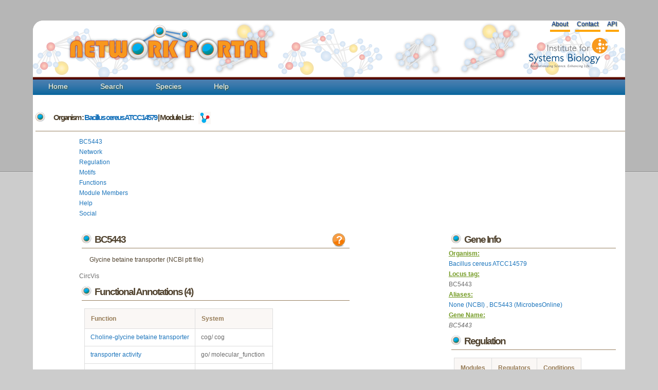

--- FILE ---
content_type: text/html; charset=utf-8
request_url: https://networks.systemsbiology.net/bce/gene/BC5443
body_size: 13717
content:
<!doctype html>
<html>
  <head>
    <title>Network Portal - Gene BC5443</title>
    
<link rel="stylesheet" type="text/css" href="http://www.ncbi.nlm.nih.gov/core/extjs/ext-3.4.0/resources/css/ext-all.css" />
<link rel="stylesheet" type="text/css" href="http://www.ncbi.nlm.nih.gov/core/extjs/ext-3.4.0/resources/css/xtheme-gray.css" id="theme" />
<link rel="stylesheet" type="text/css" href="http://www.ncbi.nlm.nih.gov/coreweb/styles/ncbi_templates.css" />
<!-- <link rel="stylesheet" type="text/css" href="http://www.ncbi.nlm.nih.gov/projects/sviewer/css/style.css" /> -->
<link rel="stylesheet" href="http://code.jquery.com/ui/1.9.2/themes/redmond/jquery-ui.css" />

    
    <link rel="stylesheet" href="/static/stylesheets/portal-style.css">
    <link rel="stylesheet" href="/static/stylesheets/jquery.reject.css">
    <link href="/static/javascripts/jquery.qtip.min.css" rel="stylesheet" type="text/css" />
    <link href="http://cdn.wijmo.com/jquery.wijmo-open.1.5.0.css" rel="stylesheet" type="text/css" />
<link rel="stylesheet" href="/static/stylesheets/colorbox.css" />
<link href="/static/javascripts/jquery.qtip.min.css" rel="stylesheet" type="text/css" />
    
    <!--<script type="text/javascript" src="http://code.jquery.com/jquery-latest.js"></script> -->
    <script src="http://ajax.googleapis.com/ajax/libs/jquery/1.10.2/jquery.js"></script>

    <script src="/static/javascripts/jquery-ui-1.11.2.custom/jquery-ui.min.js"></script>
    <link rel="stylesheet" href="/static/javascripts/jquery-ui-1.11.2.custom/jquery-ui.min.css">
    <script type="text/javascript" src="/static/cytoscapeweb/js/json2.min.js"></script>
        
    <script type="text/javascript" src="/static/cytoscapeweb/js/AC_OETags.min.js"></script>
    <script type="text/javascript" src="/static/cytoscapeweb/js/cytoscapeweb.min.js"></script>
    <script type="text/javascript" src="/static/javascripts/wwu_logo/isblogo.js"></script>
    <script type="text/javascript" src="/static/javascripts/network_helpers.js"></script>
    <script type="text/javascript" src="/static/javascripts/jquery.qtip.min.js"></script>
    <script type="text/javascript" src="http://cdn.wijmo.com/jquery.wijmo-open.1.5.0.min.js"></script>
    <script type="text/javascript" src="/static/javascripts/protovis.min.js"></script>
    <script type="text/javascript" src="/static/javascripts/visquick-min/vq.min.js"></script>
    <script type="text/javascript" src="/static/javascripts/visquick-min/vq.circvis.min.js"></script>
    <script type="text/javascript" src="/static/javascripts/visquick_helpers.js"></script>
    <script type='text/javascript' src='/static/javascripts/jquery.colorbox.js'></script>
<!--    <script type="text/javascript" src="http://www.ncbi.nlm.nih.gov/core/extjs/ext-3.4.0/adapter/ext/ext-base.js"></script>
    <script type="text/javascript" src="http://www.ncbi.nlm.nih.gov/core/extjs/ext-3.4.0/ext-all.js"></script>
    <script type="text/javascript">window.sv_base_url = "/sviewer/"</script>-->
<!-- These are required for loading NCBI sequence viewer in gene page -->
<!--<script type="text/javascript" src="http://www.ncbi.nlm.nih.gov/projects/sviewer/js/main.js"/>-->
    
    <script type="text/javascript" src="/static/javascripts/main.js"></script>
    <script type="text/javascript" src="/static/javascripts/collapsing_divs.js"></script>
    <script type="text/javascript" src="/static/javascripts/jquery.tablesorter.min.js"></script>
    <script type="text/javascript" src="/static/javascripts/jquery.tablesorter.pager.js"></script>
	<script type="text/javascript" src="/static/javascripts/jquery.jcarousel.min.js"></script>
    <script type="text/javascript" src="/static/javascripts/jquery.qtip.min.js"></script>
    <script type="text/javascript" src="/static/javascripts/jquery.reject.min.js"></script>
    <!-- google analytics -->
    <script type="text/javascript">

      var _gaq = _gaq || [];
      _gaq.push(['_setAccount', 'UA-29739526-1']);
      _gaq.push(['_trackPageview']);

      (function() {
        var ga = document.createElement('script'); ga.type = 'text/javascript'; ga.async = true;
        ga.src = ('https:' == document.location.protocol ? 'https://ssl' : 'http://www') + '.google-analytics.com/ga.js';
        var s = document.getElementsByTagName('script')[0]; s.parentNode.insertBefore(ga, s);
      })();

    </script>

    <!-- Google tag (gtag.js) -->
    <script async src="https://www.googletagmanager.com/gtag/js?id=G-JFM6J702T5"></script>
    <script>
      window.dataLayer = window.dataLayer || [];
      function gtag(){dataLayer.push(arguments);}
      gtag('js', new Date());
      gtag('config', 'G-JFM6J702T5');
    </script>
    
        <script type="text/javascript">
            // Create the tooltips only on document load
            $(document).ready(function()
                              {
                              // By suppling no content attribute, the library uses each elements title attribute by default
                              $('underlinemenu a[href][title]').qtip({
                                                                content: {
                                                                text: false // Use each elements title attribute
                                                                },
                                                                      style: 'cream' // Give it some style
                                                                });
                              
                              // NOTE: You can even omit all options and simply replace the regular title tooltips like so:
                              // $('#content a[href]').qtip();
                              });
            </script>
  </head>
  <body>
    <div id="wrap-no-line">
    <div id="header">
      <h1 id="logo-text"><a href="/"></a>
     <a href="/"><img alt="Logo" src="/static/images/logo-text.png"></a></h1>
     <p id="slogan"> <a href="http://www.systemsbiology.org"><img alt="Logo" src="/static/images/isb_logo.png"></a></p>    
     <div id="underlinemenu" class="underlinemenu">
	<ul>
          <!--
	  
	  <li><a href="/login/google-oauth2/?next=/bce/gene/BC5443">Login</a></li>
	  
          -->
	  <li><a href="/about">About</a></li>
	  <li><a href="/contact">Contact</a></li>
	  <li><a href="/static/apidocuments">API</a></li>
	</ul>
      </div>
      </div>
      <div id="nav">
        <ul>
          <li class=""><a href="/">Home</a></li>
          <li class=""><a href="/search">Search</a></li>
          <li class=""><a href="/species">Species</a></li>
          <!--
          <li class=""><a href="/workspace">Workspace</a></li>
          -->
	        
          <li class=""><a href="/help/" title="help">Help</a></li>

        <!-- <li class=""><a href="/analysis/gene">Example</a></li>-->
        </ul>
      </div>
      <div id="content">
        
<h5><span class="search_help"> Organism : <a href="/bce">Bacillus cereus ATCC14579</a>
                             | Module List : 
    				                        <a href="/bce/network/1" title="Explore Network"><img align="center" src="/static/images/network.gif"/></a></a>
  					
   </span>
</h5>
<div id="bicluster-top">
 <div class="sub-page">
   <div id="tabs" class="sub-page">
     <ul>
	     <li><a class="name" href="#tab-main">BC5443</a></li>
	     <li><a class="network" href="#tab-network">Network</a></li>
	     <li><a class="regulator" href="#tab-regulator">Regulation</a></li>
	     <li><a class="motif" href="#tab-motif">Motifs</a></li>
	     <li><a class="function" href="#tab-function">Functions</a></li>
	     <li><a class="genes" href="#tab-gene">Module Members</a></li>
	     
	     <li><a class="gene-help" href="#tab-help">Help</a></li>
	     <li><a class="social" href="#tab-social">Social</a></li>
     </ul>
     <div id="tab-main">
		   <div class="main">
         <script type="text/javascript">
           var django_pssms = {4834: [[0.92, 0.08, 0.0, 0.0], [0.68, 0.16, 0.0, 0.16], [0.12, 0.0, 0.0, 0.88], [0.0, 0.0, 0.0, 1.0], [0.68, 0.0, 0.04, 0.28], [0.0, 0.0, 0.28, 0.72], [0.0, 0.0, 0.16, 0.84], [0.413786, 0.326214, 0.253786, 0.006214]], 4835: [[0.2, 0.04, 0.76, 0.0], [0.0, 0.48, 0.44, 0.08], [0.0, 0.0, 1.0, 0.0], [0.04, 0.8, 0.16, 0.0], [0.0, 0.16, 0.6, 0.24], [0.0, 0.0, 1.0, 0.0], [0.0, 0.0, 1.0, 0.0], [0.32, 0.0, 0.64, 0.04], [0.0, 0.04, 0.8, 0.16], [0.253786, 0.086214, 0.053786, 0.606214], [0.027572, 0.252428, 0.627572, 0.092428]], 4070: [[0.0, 0.166667, 0.0, 0.833333], [1.0, 0.0, 0.0, 0.0], [0.833333, 0.166667, 0.0, 0.0], [1.0, 0.0, 0.0, 0.0], [0.0, 0.166667, 0.0, 0.833333], [0.0, 0.0, 0.333333, 0.666667], [0.0, 0.166667, 0.666667, 0.166667], [1.0, 0.0, 0.0, 0.0], [0.333333, 0.0, 0.0, 0.666667], [0.0, 0.666667, 0.0, 0.333333], [0.0, 0.0, 0.0, 1.0], [0.833333, 0.166667, 0.0, 0.0]], 4071: [[0.6875, 0.0, 0.3125, 0.0], [1.0, 0.0, 0.0, 0.0], [0.0, 0.0, 0.0, 1.0], [0.25, 0.0, 0.0625, 0.6875], [0.625, 0.0, 0.1875, 0.1875], [0.0, 0.0, 0.125, 0.875], [0.0, 0.0625, 0.0, 0.9375], [0.6875, 0.0, 0.0625, 0.25]]};
           $(document).ready(function() {
             var loaded = [false, false, false, false, false, false, false, false];
             $('#tabs').tabs({
               // load network and motif tabs on demand
               activate: function (event, ui) {
                 var index = $('#tabs').tabs("option", "active");
                 if (!loaded[index]) {
                   switch (index) {
                     case 1:
                       var vis = nwhelpers.initNetworkTab(2, "BC5443",
                          "/static/cytoscapeweb/swf/CytoscapeWeb",
                          "/static/cytoscapeweb/swf/playerProductInstall",
                          nwhelpers.load_popup);
                        break;
                      case 3:
                        setTimeout(function() {
                          nwhelpers.initCanvas(django_pssms);
                        }, 500);
                      default:
                        break;
                    }
                    loaded[index] = true;
                  }
                }
              });
            
              var circle_vis = new vq.CircVis();
              $.ajax({
                url: '/json/circvis/?species=1&gene=BC5443',
                  success: function(json) {
                    var cvdata = vqhelpers.makeCircVisData('circvis', json.chromosomes,
                      json.genes, json.network);
                      circle_vis.draw(cvdata);
                    },
                    error: function() {
                      console.debug('could not read data');
                    }
                  });              
                nwhelpers.initCanvas2(django_pssms, 'previewcanvas_',
                                      [4070, 4834]);
           
                $('[id^=previewcanvas]').click(function() {
                  $('#tabs').tabs("option", "active", 3);
                });
                $('.help').colorbox({inline: true, width: "50%"});
              });
        </script>
	       <div class="sub-page">
	       <a class="help" href="#gene-info"><img align="right" src="/static/images/help.png" /></a> 
	         <h5>BC5443</h5>
	         <p><span id="gene_description">Glycine betaine transporter (NCBI ptt file)</span></p>
           <div id="circvis">CircVis</div>
           <h5>Functional Annotations (4)</h5>
	         
	         <table id="gene-function-table">
	           <thead>
	             <tr>
		             <th>Function</th>
		             <th>System</th>
	             </tr>
	           </thead>
	           <tbody>
	             
	             <tr>
		             <td><a href="/function/36790">Choline-glycine betaine transporter</a></td>
		             <td>cog/ cog</td>
	               
	             <tr>
		             <td><a href="/function/4516">transporter activity</a></td>
		             <td>go/ molecular_function</td>
	               
	             <tr>
		             <td><a href="/function/5877">transport</a></td>
		             <td>go/ biological_process</td>
	               
	             <tr>
		             <td><a href="/function/10637">membrane</a></td>
		             <td>go/ cellular_component</td>
	               
	             </tr>
	           </tbody>
	         </table>
	  
	  

<!--	    
          <h3>Genomic Neighborhood</h3>
	  <p>
	    <div style="padding:10px;clear:both;">
	
	       
	       
	    </div>
	    </div>
	  </p>
	  Not yet implemented in this version of the portal!-->
	</div>
	</div>
        <div id="sidebar">
          <h5>Gene Info</h5>
          
            <strong> Organism:</strong><br> <a href="/bce">Bacillus cereus ATCC14579</a><br/>
            <strong> Locus tag:</strong><br> BC5443 <br/>
            <strong> Aliases:</strong> <br><a href="http://www.ncbi.nlm.nih.gov/sites/entrez?db=gene&term=None">None (NCBI) </a>, <a href="http://microbesonline.org/cgi-bin/keywordSearch.cgi?searchType=customQuery&customQuery=BC5443">BC5443 (MicrobesOnline) </a><br/>
            <strong> Gene Name:</strong><br> <i>  BC5443 </i><br/>


          <h5>Regulation</h5>
          <table>
            <tr>
              <th class="help">Modules</th>
              <th>Regulators</th>
              <th>Conditions</th>
            </tr>
            
            
            <tr>
              <td><a href="/bce/network/1/module/75">75</a></td>
              <td><a href="?view=regulation">12</a></td>
              <td>99</td>
            </tr>
            
            <tr>
              <td><a href="/bce/network/1/module/462">462</a></td>
              <td><a href="?view=regulation">17</a></td>
              <td>94</td>
            </tr>
            
            
          </table>
          <h5>Motifs</h5><span class="search_help">Motifs for modules are shown</span>
	  

          <table id="gene-motif-table" class="tablesorter">
            
            <tr>
	      <td>
                <span id="previewcanvas_4070"></span>
	            </td>
	          </tr>
            
            <tr>
	      <td>
                <span id="previewcanvas_4834"></span>
	            </td>
	          </tr>
            
          </table>
	  <!-- -->

	</div>
      </div>
      <div id="tab-network" class="sub-page">
	
<a class="help" href="#network"><img align="right" src="/static/images/help.png" /></a><img alt="Gene" src="/static/images/network_gene.png" style="background:none;border:0px;position:relative;bottom:-10px;">Module member <img alt="Regulator" src="/static/images/network_regulator.png" style="background:none;border:0px;position:relative; bottom:-10px;">Regulator  <img alt="Motif" src="/static/images/network_motif.png" style="background:none;border:0px;position:relative; bottom:-10px;">Motif <p>

<div id="cytoscapeweb">
  
  Cytoscape Web
  
</div>
<div id="pop_up"></div>

      </div>
      <div id="tab-regulator" class="sub-page">
        

<a class="help" href="#regulation"><img align="right" src="/static/images/help.png" /></a>
<h5> Regulation information for BC5443 </h5> <span class="search_help">(Mouseover regulator name to see its description)</span> 
<p>
<div class="tab-contents">
  <script type="text/javascript">
    $(document).ready(function() {
        var descriptionMap = {}
descriptionMap['BC0648'] = "ECF-type sigma factor negative effector (NCBI ptt file)";
descriptionMap['BC0518'] = "Peroxide operon regulator (NCBI ptt file)";
descriptionMap['BC4525'] = "Transcriptional regulator, TetR family (NCBI ptt file)";
descriptionMap['BC3814'] = "N utilization substance protein A (NCBI ptt file)";
descriptionMap['BC4652'] = "Transcriptional regulator IcaR (NCBI ptt file)";
descriptionMap['BC4650'] = "Transcriptional regulators, LysR family (NCBI ptt file)";
descriptionMap['BC5332'] = "Transcription termination factor rho (NCBI ptt file)";
descriptionMap['BC3961'] = "putative transcriptional regulator (NCBI ptt file)";
descriptionMap['BC3072'] = "Transcriptional regulator, ArsR family (NCBI ptt file)";
descriptionMap['BC2166'] = "Transcriptional regulator, TetR family (NCBI ptt file)";
descriptionMap['BC2526'] = "Transcriptional regulator, GntR family (NCBI ptt file)";
descriptionMap['BC1622'] = "Stage 0 sporulation regulatory protein (NCBI ptt file)";
descriptionMap['BC2218'] = "Transcriptional regulator, RpiR family (NCBI ptt file)";
descriptionMap['BC0613'] = "Transcriptional regulator, ArsR family (NCBI ptt file)";
descriptionMap['BC3025'] = "Transcriptional regulator, MarR family (NCBI ptt file)";
descriptionMap['BC4057'] = "Transcriptional regulator, LuxR family (NCBI ptt file)";
descriptionMap['BC3706'] = "Transcriptional regulator, MerR family (NCBI ptt file)";
descriptionMap['BC2434'] = "Transcriptional regulator, MarR family (NCBI ptt file)";
descriptionMap['BC4499'] = "Transcriptional regulator, TetR family (NCBI ptt file)";
descriptionMap['BC1841'] = "Transcriptional regulators, LysR family (NCBI ptt file)";
descriptionMap['BC2672'] = "Methyltransferase (NCBI ptt file)";
descriptionMap['BC4076'] = "Acetoin transport repressor (NCBI ptt file)";
descriptionMap['BC4072'] = "RNA polymerase sigma-F factor (NCBI ptt file)";
descriptionMap['BC4703'] = "Transcriptional regulator, DeoR family (NCBI ptt file)";
descriptionMap['BC1302'] = "Transcriptional regulator, GntR family (NCBI ptt file)";
descriptionMap['BC0122'] = "DNA-directed RNA polymerase beta chain (NCBI ptt file)";
;
        $('.reggene').on('mouseover', function(event) {
            var geneName = $(this).html();
            $(this).qtip({
                prerender: true,
                content: descriptionMap[geneName]
            }, event);
        });
    });
  </script>

<div class="sub-page">

<b>BC5443</b> is regulated by <b>29</b> influences and regulates <b>0</b> modules.</br>

<!--<b> BC5443</b> is possibly regulated by <b>29</b> influences.-->
  <table id="gene-regulators-table" class="gene-regulation" style="float: left;" width="30%">
   <caption> Regulators for BC5443 (29)</caption>
    <tr>
      <th>Regulator</th>
      <th>Module</th>
      <th>Operator</th>
    </tr>
    
    <tr>
      <td><a class="reggene" href="/bce/gene/BC0518">BC0518</a></td>
      <td><a href="/bce/network/1/module/462">462</a></td>
      <td>tf</td>
    </tr>
    
    <tr>
      <td><a class="reggene" href="/bce/gene/BC0613">BC0613</a></td>
      <td><a href="/bce/network/1/module/462">462</a></td>
      <td>tf</td>
    </tr>
    
    <tr>
      <td><a class="reggene" href="/bce/gene/BC0648">BC0648</a></td>
      <td><a href="/bce/network/1/module/462">462</a></td>
      <td>tf</td>
    </tr>
    
    <tr>
      <td><a class="reggene" href="/bce/gene/BC1302">BC1302</a></td>
      <td><a href="/bce/network/1/module/462">462</a></td>
      <td>tf</td>
    </tr>
    
    <tr>
      <td><a class="reggene" href="/bce/gene/BC1622">BC1622</a></td>
      <td><a href="/bce/network/1/module/462">462</a></td>
      <td>tf</td>
    </tr>
    
    <tr>
      <td><a class="reggene" href="/bce/gene/BC2166">BC2166</a></td>
      <td><a href="/bce/network/1/module/462">462</a></td>
      <td>tf</td>
    </tr>
    
    <tr>
      <td><a class="reggene" href="/bce/gene/BC2218">BC2218</a></td>
      <td><a href="/bce/network/1/module/462">462</a></td>
      <td>tf</td>
    </tr>
    
    <tr>
      <td><a class="reggene" href="/bce/gene/BC2434">BC2434</a></td>
      <td><a href="/bce/network/1/module/462">462</a></td>
      <td>tf</td>
    </tr>
    
    <tr>
      <td><a class="reggene" href="/bce/gene/BC2526">BC2526</a></td>
      <td><a href="/bce/network/1/module/462">462</a></td>
      <td>tf</td>
    </tr>
    
    <tr>
      <td><a class="reggene" href="/bce/gene/BC2672">BC2672</a></td>
      <td><a href="/bce/network/1/module/462">462</a></td>
      <td>tf</td>
    </tr>
    
    <tr>
      <td><a class="reggene" href="/bce/gene/BC3025">BC3025</a></td>
      <td><a href="/bce/network/1/module/462">462</a></td>
      <td>tf</td>
    </tr>
    
    <tr>
      <td><a class="reggene" href="/bce/gene/BC3072">BC3072</a></td>
      <td><a href="/bce/network/1/module/462">462</a></td>
      <td>tf</td>
    </tr>
    
    <tr>
      <td><a class="reggene" href="/bce/gene/BC3814">BC3814</a></td>
      <td><a href="/bce/network/1/module/462">462</a></td>
      <td>tf</td>
    </tr>
    
    <tr>
      <td><a class="reggene" href="/bce/gene/BC3961">BC3961</a></td>
      <td><a href="/bce/network/1/module/462">462</a></td>
      <td>tf</td>
    </tr>
    
    <tr>
      <td><a class="reggene" href="/bce/gene/BC4525">BC4525</a></td>
      <td><a href="/bce/network/1/module/462">462</a></td>
      <td>tf</td>
    </tr>
    
    <tr>
      <td><a class="reggene" href="/bce/gene/BC4650">BC4650</a></td>
      <td><a href="/bce/network/1/module/462">462</a></td>
      <td>tf</td>
    </tr>
    
    <tr>
      <td><a class="reggene" href="/bce/gene/BC4703">BC4703</a></td>
      <td><a href="/bce/network/1/module/462">462</a></td>
      <td>tf</td>
    </tr>
    
    <tr>
      <td><a class="reggene" href="/bce/gene/BC0122">BC0122</a></td>
      <td><a href="/bce/network/1/module/75">75</a></td>
      <td>tf</td>
    </tr>
    
    <tr>
      <td><a class="reggene" href="/bce/gene/BC0518">BC0518</a></td>
      <td><a href="/bce/network/1/module/75">75</a></td>
      <td>tf</td>
    </tr>
    
    <tr>
      <td><a class="reggene" href="/bce/gene/BC1841">BC1841</a></td>
      <td><a href="/bce/network/1/module/75">75</a></td>
      <td>tf</td>
    </tr>
    
    <tr>
      <td><a class="reggene" href="/bce/gene/BC2672">BC2672</a></td>
      <td><a href="/bce/network/1/module/75">75</a></td>
      <td>tf</td>
    </tr>
    
    <tr>
      <td><a class="reggene" href="/bce/gene/BC3706">BC3706</a></td>
      <td><a href="/bce/network/1/module/75">75</a></td>
      <td>tf</td>
    </tr>
    
    <tr>
      <td><a class="reggene" href="/bce/gene/BC4057">BC4057</a></td>
      <td><a href="/bce/network/1/module/75">75</a></td>
      <td>tf</td>
    </tr>
    
    <tr>
      <td><a class="reggene" href="/bce/gene/BC4072">BC4072</a></td>
      <td><a href="/bce/network/1/module/75">75</a></td>
      <td>tf</td>
    </tr>
    
    <tr>
      <td><a class="reggene" href="/bce/gene/BC4076">BC4076</a></td>
      <td><a href="/bce/network/1/module/75">75</a></td>
      <td>tf</td>
    </tr>
    
    <tr>
      <td><a class="reggene" href="/bce/gene/BC4499">BC4499</a></td>
      <td><a href="/bce/network/1/module/75">75</a></td>
      <td>tf</td>
    </tr>
    
    <tr>
      <td><a class="reggene" href="/bce/gene/BC4652">BC4652</a></td>
      <td><a href="/bce/network/1/module/75">75</a></td>
      <td>tf</td>
    </tr>
    
    <tr>
      <td><a class="reggene" href="/bce/gene/BC4703">BC4703</a></td>
      <td><a href="/bce/network/1/module/75">75</a></td>
      <td>tf</td>
    </tr>
    
    <tr>
      <td><a class="reggene" href="/bce/gene/BC5332">BC5332</a></td>
      <td><a href="/bce/network/1/module/75">75</a></td>
      <td>tf</td>
    </tr>
    
  </table>


<div class="error_message" style="float: right;">
<div class="error_message"><div class="main">
	<div class="ui-widget">
    	<div class="ui-state-highlight ui-corner-all" style="padding: 0 .7em;">
    		<p><span class="ui-icon ui-icon-info" style="float:left;margin-right:.3em;"></span>
				<strong> Warning:</strong> BC5443 Does not regulate any modules!</p>
			</div>
		</div>
	</div>
</div>

</div>


</div>
</div>

      </div>
      <div id="tab-motif" class="sub-page">
	
<a class="help" href="#help-motif"><img align="right" src="/static/images/help.png" /></a>
<h5> Motif information <span class="search_help">(de novo identified motifs for modules)</span>
</h5>
<div class="tabs">
<div class="main">
<p>

There are 4 motifs predicted. </p>
<table id="motif">
  <caption> Motif Table (4)</caption>
  <thead>
    <tr>
      <th>Motif Id</th>
      <th>e-value</th>
      <th>Consensus</th>
      <th>Motif Logo</th>
      
    </tr>
  </thead>
  <tbody>
    
  <tr>
    <td>4070</td>
    <td>6.70e+02</td>
    <td>GAAAGgtAgcGA</td>
    <td>
      <div id="canvas_4070"><img alt="Loader icon" src="/static/images/ajax-loader.gif"></img></div>
    </td>
    
  </tr>
    
  <tr>
    <td>4071</td>
    <td>4.80e+02</td>
    <td>aAGgaGGa</td>
    <td>
      <div id="canvas_4071"><img alt="Loader icon" src="/static/images/ajax-loader.gif"></img></div>
    </td>
    
  </tr>
    
  <tr>
    <td>4834</td>
    <td>4.00e-05</td>
    <td>AaGGagGa</td>
    <td>
      <div id="canvas_4834"><img alt="Loader icon" src="/static/images/ajax-loader.gif"></img></div>
    </td>
    
  </tr>
    
  <tr>
    <td>4835</td>
    <td>4.70e+01</td>
    <td>tcTctTTttgt</td>
    <td>
      <div id="canvas_4835"><img alt="Loader icon" src="/static/images/ajax-loader.gif"></img></div>
    </td>
    
  </tr>
    
  </tbody>
</table>
    
    <div class="gaggle-data ratios" style="display:none;">
        <span class="gaggle-name hidden">bce motif 4070</span>
        <span class="gaggle-species hidden">Bacillus cereus ATCC14579</span>
        <span class="gaggle-size hidden">12x4</span>
        <div class="gaggle-matrix-tsv">
            POSITION	A	C	G	T
1	0.0	0.166667	0.833333	0.0
2	1.0	0.0	0.0	0.0
3	0.833333	0.166667	0.0	0.0
4	1.0	0.0	0.0	0.0
5	0.0	0.166667	0.833333	0.0
6	0.0	0.0	0.666667	0.333333
7	0.0	0.166667	0.166667	0.666667
8	1.0	0.0	0.0	0.0
9	0.333333	0.0	0.666667	0.0
10	0.0	0.666667	0.333333	0.0
11	0.0	0.0	1.0	0.0
12	0.833333	0.166667	0.0	0.0

        </div>
    </div>
    
    <div class="gaggle-data ratios" style="display:none;">
        <span class="gaggle-name hidden">bce motif 4071</span>
        <span class="gaggle-species hidden">Bacillus cereus ATCC14579</span>
        <span class="gaggle-size hidden">8x4</span>
        <div class="gaggle-matrix-tsv">
            POSITION	A	C	G	T
1	0.6875	0.0	0.0	0.3125
2	1.0	0.0	0.0	0.0
3	0.0	0.0	1.0	0.0
4	0.25	0.0	0.6875	0.0625
5	0.625	0.0	0.1875	0.1875
6	0.0	0.0	0.875	0.125
7	0.0	0.0625	0.9375	0.0
8	0.6875	0.0	0.25	0.0625

        </div>
    </div>
    
    <div class="gaggle-data ratios" style="display:none;">
        <span class="gaggle-name hidden">bce motif 4834</span>
        <span class="gaggle-species hidden">Bacillus cereus ATCC14579</span>
        <span class="gaggle-size hidden">8x4</span>
        <div class="gaggle-matrix-tsv">
            POSITION	A	C	G	T
1	0.92	0.08	0.0	0.0
2	0.68	0.16	0.16	0.0
3	0.12	0.0	0.88	0.0
4	0.0	0.0	1.0	0.0
5	0.68	0.0	0.28	0.04
6	0.0	0.0	0.72	0.28
7	0.0	0.0	0.84	0.16
8	0.413786	0.326214	0.006214	0.253786

        </div>
    </div>
    
    <div class="gaggle-data ratios" style="display:none;">
        <span class="gaggle-name hidden">bce motif 4835</span>
        <span class="gaggle-species hidden">Bacillus cereus ATCC14579</span>
        <span class="gaggle-size hidden">11x4</span>
        <div class="gaggle-matrix-tsv">
            POSITION	A	C	G	T
1	0.2	0.04	0.0	0.76
2	0.0	0.48	0.08	0.44
3	0.0	0.0	0.0	1.0
4	0.04	0.8	0.0	0.16
5	0.0	0.16	0.24	0.6
6	0.0	0.0	0.0	1.0
7	0.0	0.0	0.0	1.0
8	0.32	0.0	0.04	0.64
9	0.0	0.04	0.16	0.8
10	0.253786	0.086214	0.606214	0.053786
11	0.027572	0.252428	0.092428	0.627572

        </div>
    </div>
    

<div style="display:none">
	<div id='help-motif' class="help" style='padding:10px; background:#fff; text-align:left;'>
    <h5>Motif Help</h5>
    	<p>Transcription factor binding motifs help to elucidate regulatory mechanism. cMonkey integrates powerful de novo motif detection to identify conditionally co-regulated sets of genes. De novo predicted motifs for each module are listed in the module page as motif logo images along with associated prediction statistics (e-values). The main module page also shows the location of these motifs within the upstream sequences of the module member genes.</p>
    	<p> Motifs of interest can be broadcasted to RegPredict (currently only available for Desulfovibrio vulgaris Hildenborough) in order to compare conservation in similar species. This integrated motif prediction and comparative analysis provides an additional checkpoint for regulatory motif prediction confidence.</p>
		 <p><b> Motif e-value:</b> cMonkey tries to identify two motifs per modules in the upstream sequences of the module member genes.
    	Motif e-value is an indicative of the motif co-occurences between the members of the module.Smaller e-values are indicative of significant sequence motifs. Our experience showed that e-values smaller than 10 are generally indicative of significant motifs.</p>
	</div>
 </div>
 
</div>
</div>

      </div>
      <div id="tab-function" class="sub-page">
	<a class="help" href="#functions"><img align="right" src="/static/images/help.png" /></a>
<h5> Functional Enrichment for BC5443</h5>
<p>
<div class="tab-contents">

<b>BC5443</b> is enriched for <b>4</b> functions in <b>3</b> categories.
<div class="main">
<table id="gene-function-table">
  <caption> Enrichment Table (4)</caption>
  <thead>
    <tr>
      <th>Function</th>
      <th>System</th>
    </tr>
  </thead>
  <tbody>
    
    <tr>
      <td><a href="/function/36790">Choline-glycine betaine transporter</a></td>
      <td>cog/ cog</td>
    </tr>
    
    <tr>
      <td><a href="/function/4516">transporter activity</a></td>
      <td>go/ molecular_function</td>
    </tr>
    
    <tr>
      <td><a href="/function/5877">transport</a></td>
      <td>go/ biological_process</td>
    </tr>
    
    <tr>
      <td><a href="/function/10637">membrane</a></td>
      <td>go/ cellular_component</td>
    </tr>
    
  </tbody>
</table>
</div>

</div>

      </div>
      <div id="tab-gene" class="sub-page">
	<script>
$(document).ready(function() { 
    $("#regulon-members-table") 
    .tablesorter({widthFixed: true, widgets: ['zebra']}) 
    ; 
});
</script>
<a class="help" href="#regulon-members"><img align="right" src="/static/images/help.png" /></a>
<h5> Module neighborhood information for BC5443 </h5>
<p>
<div class="main">


<b>BC5443</b> has total of <b>48</b> gene neighbors in modules
<b><a href="/bce/network/1/module/75">75</a>, <a href="/bce/network/1/module/462">462</a></b>

<div class="gaggle-data hidden">
 <p>name=<span class="gaggle-name">Regulon neighbor genes</span><br />
    species=<span class="gaggle-species">Bacillus cereus ATCC14579</span><br />
    (optional)size=<span class="gaggle-size">48</span><br />
    CSS selector=<span class="gaggle-namelist-tag">gaggle-gene-names</span></p>
</div>

<table id="regulon-members-table" class="tablesorter">
  <caption> Gene neighbors (48)</caption>
  <thead>
    <tr>
      <th>Gene</th>
      <th>Common Name</th>
      <th>Description</th>
      <th>Module membership</th>
    </tr>
  </thead>
  <tbody>
  
    <tr>
      <td><a href="/bce/gene/BC0006"><span class="gaggle-gene-names">BC0006</span></a></td>
      <td>BC0006</td>
      <td>DNA gyrase subunit A (NCBI ptt file)</td>
      <td><a href="/bce/network/1/module/75">75</a>, <a href="/bce/network/1/module/357">357</a></td>
    </tr>
  
    <tr>
      <td><a href="/bce/gene/BC0163"><span class="gaggle-gene-names">BC0163</span></a></td>
      <td>BC0163</td>
      <td>tRNA pseudouridine synthase A (NCBI ptt file)</td>
      <td><a href="/bce/network/1/module/157">157</a>, <a href="/bce/network/1/module/462">462</a></td>
    </tr>
  
    <tr>
      <td><a href="/bce/gene/BC0166"><span class="gaggle-gene-names">BC0166</span></a></td>
      <td>BC0166</td>
      <td>hypothetical Cytosolic Protein (NCBI ptt file)</td>
      <td><a href="/bce/network/1/module/76">76</a>, <a href="/bce/network/1/module/462">462</a></td>
    </tr>
  
    <tr>
      <td><a href="/bce/gene/BC0167"><span class="gaggle-gene-names">BC0167</span></a></td>
      <td>BC0167</td>
      <td>Spore-specific N-acetylmuramoyl-L-alanine amidase (NCBI ptt file)</td>
      <td><a href="/bce/network/1/module/76">76</a>, <a href="/bce/network/1/module/462">462</a></td>
    </tr>
  
    <tr>
      <td><a href="/bce/gene/BC0201"><span class="gaggle-gene-names">BC0201</span></a></td>
      <td>BC0201</td>
      <td>L-gulonolactone oxidase (NCBI ptt file)</td>
      <td><a href="/bce/network/1/module/461">461</a>, <a href="/bce/network/1/module/462">462</a></td>
    </tr>
  
    <tr>
      <td><a href="/bce/gene/BC0202"><span class="gaggle-gene-names">BC0202</span></a></td>
      <td>BC0202</td>
      <td>Multidrug resistance protein B (NCBI ptt file)</td>
      <td><a href="/bce/network/1/module/461">461</a>, <a href="/bce/network/1/module/462">462</a></td>
    </tr>
  
    <tr>
      <td><a href="/bce/gene/BC0225"><span class="gaggle-gene-names">BC0225</span></a></td>
      <td>BC0225</td>
      <td>Transporter, Drug/Metabolite Exporter family (NCBI ptt file)</td>
      <td><a href="/bce/network/1/module/410">410</a>, <a href="/bce/network/1/module/462">462</a></td>
    </tr>
  
    <tr>
      <td><a href="/bce/gene/BC0235"><span class="gaggle-gene-names">BC0235</span></a></td>
      <td>BC0235</td>
      <td>hypothetical protein (NCBI ptt file)</td>
      <td><a href="/bce/network/1/module/67">67</a>, <a href="/bce/network/1/module/75">75</a></td>
    </tr>
  
    <tr>
      <td><a href="/bce/gene/BC0422"><span class="gaggle-gene-names">BC0422</span></a></td>
      <td>BC0422</td>
      <td>Methyl-accepting chemotaxis protein (NCBI ptt file)</td>
      <td><a href="/bce/network/1/module/213">213</a>, <a href="/bce/network/1/module/462">462</a></td>
    </tr>
  
    <tr>
      <td><a href="/bce/gene/BC0423"><span class="gaggle-gene-names">BC0423</span></a></td>
      <td>BC0423</td>
      <td>Peptide synthetase (NCBI ptt file)</td>
      <td><a href="/bce/network/1/module/213">213</a>, <a href="/bce/network/1/module/462">462</a></td>
    </tr>
  
    <tr>
      <td><a href="/bce/gene/BC0576"><span class="gaggle-gene-names">BC0576</span></a></td>
      <td>BC0576</td>
      <td>Methyl-accepting chemotaxis protein (NCBI ptt file)</td>
      <td><a href="/bce/network/1/module/2">2</a>, <a href="/bce/network/1/module/462">462</a></td>
    </tr>
  
    <tr>
      <td><a href="/bce/gene/BC0577"><span class="gaggle-gene-names">BC0577</span></a></td>
      <td>BC0577</td>
      <td>Two-component sensor kinase yufL (NCBI ptt file)</td>
      <td><a href="/bce/network/1/module/50">50</a>, <a href="/bce/network/1/module/462">462</a></td>
    </tr>
  
    <tr>
      <td><a href="/bce/gene/BC0887"><span class="gaggle-gene-names">BC0887</span></a></td>
      <td>BC0887</td>
      <td>Collagen adhesion protein (NCBI ptt file)</td>
      <td><a href="/bce/network/1/module/341">341</a>, <a href="/bce/network/1/module/462">462</a></td>
    </tr>
  
    <tr>
      <td><a href="/bce/gene/BC0894"><span class="gaggle-gene-names">BC0894</span></a></td>
      <td>BC0894</td>
      <td>Polysaccharides export protein (NCBI ptt file)</td>
      <td><a href="/bce/network/1/module/8">8</a>, <a href="/bce/network/1/module/75">75</a></td>
    </tr>
  
    <tr>
      <td><a href="/bce/gene/BC1108"><span class="gaggle-gene-names">BC1108</span></a></td>
      <td>BC1108</td>
      <td>hypothetical protein (NCBI ptt file)</td>
      <td><a href="/bce/network/1/module/75">75</a>, <a href="/bce/network/1/module/276">276</a></td>
    </tr>
  
    <tr>
      <td><a href="/bce/gene/BC1356"><span class="gaggle-gene-names">BC1356</span></a></td>
      <td>BC1356</td>
      <td>Transcriptional regulator, GntR family (NCBI ptt file)</td>
      <td><a href="/bce/network/1/module/75">75</a>, <a href="/bce/network/1/module/241">241</a></td>
    </tr>
  
    <tr>
      <td><a href="/bce/gene/BC1357"><span class="gaggle-gene-names">BC1357</span></a></td>
      <td>BC1357</td>
      <td>ABC transporter ATP-binding protein (NCBI ptt file)</td>
      <td><a href="/bce/network/1/module/27">27</a>, <a href="/bce/network/1/module/75">75</a></td>
    </tr>
  
    <tr>
      <td><a href="/bce/gene/BC1646"><span class="gaggle-gene-names">BC1646</span></a></td>
      <td>BC1646</td>
      <td>hypothetical protein (NCBI ptt file)</td>
      <td><a href="/bce/network/1/module/462">462</a>, <a href="/bce/network/1/module/492">492</a></td>
    </tr>
  
    <tr>
      <td><a href="/bce/gene/BC1671"><span class="gaggle-gene-names">BC1671</span></a></td>
      <td>BC1671</td>
      <td>Flagellar basal-body rod protein flgG (NCBI ptt file)</td>
      <td><a href="/bce/network/1/module/266">266</a>, <a href="/bce/network/1/module/462">462</a></td>
    </tr>
  
    <tr>
      <td><a href="/bce/gene/BC1761"><span class="gaggle-gene-names">BC1761</span></a></td>
      <td>BC1761</td>
      <td>GTP-binding protein hflX (NCBI ptt file)</td>
      <td><a href="/bce/network/1/module/75">75</a>, <a href="/bce/network/1/module/517">517</a></td>
    </tr>
  
    <tr>
      <td><a href="/bce/gene/BC1841"><span class="gaggle-gene-names">BC1841</span></a></td>
      <td>BC1841</td>
      <td>Transcriptional regulators, LysR family (NCBI ptt file)</td>
      <td><a href="/bce/network/1/module/75">75</a>, <a href="/bce/network/1/module/388">388</a></td>
    </tr>
  
    <tr>
      <td><a href="/bce/gene/BC2001"><span class="gaggle-gene-names">BC2001</span></a></td>
      <td>BC2001</td>
      <td>Integral membrane protein (NCBI ptt file)</td>
      <td><a href="/bce/network/1/module/75">75</a>, <a href="/bce/network/1/module/230">230</a></td>
    </tr>
  
    <tr>
      <td><a href="/bce/gene/BC2257"><span class="gaggle-gene-names">BC2257</span></a></td>
      <td>BC2257</td>
      <td>hypothetical protein (NCBI ptt file)</td>
      <td><a href="/bce/network/1/module/266">266</a>, <a href="/bce/network/1/module/462">462</a></td>
    </tr>
  
    <tr>
      <td><a href="/bce/gene/BC2258"><span class="gaggle-gene-names">BC2258</span></a></td>
      <td>BC2258</td>
      <td>Serine/threonine protein kinase (NCBI ptt file)</td>
      <td><a href="/bce/network/1/module/266">266</a>, <a href="/bce/network/1/module/462">462</a></td>
    </tr>
  
    <tr>
      <td><a href="/bce/gene/BC2408"><span class="gaggle-gene-names">BC2408</span></a></td>
      <td>BC2408</td>
      <td>ATP-dependent RNA helicase (NCBI ptt file)</td>
      <td><a href="/bce/network/1/module/213">213</a>, <a href="/bce/network/1/module/462">462</a></td>
    </tr>
  
    <tr>
      <td><a href="/bce/gene/BC2667"><span class="gaggle-gene-names">BC2667</span></a></td>
      <td>BC2667</td>
      <td>DEGV protein (NCBI ptt file)</td>
      <td><a href="/bce/network/1/module/213">213</a>, <a href="/bce/network/1/module/462">462</a></td>
    </tr>
  
    <tr>
      <td><a href="/bce/gene/BC2710"><span class="gaggle-gene-names">BC2710</span></a></td>
      <td>BC2710</td>
      <td>NADPH-dependent glutamate synthase beta chain and related oxidoreductases (NCBI ptt file)</td>
      <td><a href="/bce/network/1/module/460">460</a>, <a href="/bce/network/1/module/462">462</a></td>
    </tr>
  
    <tr>
      <td><a href="/bce/gene/BC2721"><span class="gaggle-gene-names">BC2721</span></a></td>
      <td>BC2721</td>
      <td>Serine/threonine protein kinases (NCBI ptt file)</td>
      <td><a href="/bce/network/1/module/213">213</a>, <a href="/bce/network/1/module/462">462</a></td>
    </tr>
  
    <tr>
      <td><a href="/bce/gene/BC3058"><span class="gaggle-gene-names">BC3058</span></a></td>
      <td>BC3058</td>
      <td>Phosphohydrolase (MutT/nudix family protein) (NCBI ptt file)</td>
      <td><a href="/bce/network/1/module/341">341</a>, <a href="/bce/network/1/module/462">462</a></td>
    </tr>
  
    <tr>
      <td><a href="/bce/gene/BC3075"><span class="gaggle-gene-names">BC3075</span></a></td>
      <td>BC3075</td>
      <td>EpiH/GdmH-related protein (NCBI ptt file)</td>
      <td><a href="/bce/network/1/module/75">75</a>, <a href="/bce/network/1/module/139">139</a></td>
    </tr>
  
    <tr>
      <td><a href="/bce/gene/BC3122"><span class="gaggle-gene-names">BC3122</span></a></td>
      <td>BC3122</td>
      <td>Arylesterase (NCBI ptt file)</td>
      <td><a href="/bce/network/1/module/213">213</a>, <a href="/bce/network/1/module/462">462</a></td>
    </tr>
  
    <tr>
      <td><a href="/bce/gene/BC3186"><span class="gaggle-gene-names">BC3186</span></a></td>
      <td>BC3186</td>
      <td>hypothetical protein (NCBI ptt file)</td>
      <td><a href="/bce/network/1/module/213">213</a>, <a href="/bce/network/1/module/462">462</a></td>
    </tr>
  
    <tr>
      <td><a href="/bce/gene/BC3678"><span class="gaggle-gene-names">BC3678</span></a></td>
      <td>BC3678</td>
      <td>Multidrug resistance ABC transporter ATP-binding and permease protein (NCBI ptt file)</td>
      <td><a href="/bce/network/1/module/60">60</a>, <a href="/bce/network/1/module/462">462</a></td>
    </tr>
  
    <tr>
      <td><a href="/bce/gene/BC3679"><span class="gaggle-gene-names">BC3679</span></a></td>
      <td>BC3679</td>
      <td>Multidrug resistance ABC transporter ATP-binding and permease protein (NCBI ptt file)</td>
      <td><a href="/bce/network/1/module/60">60</a>, <a href="/bce/network/1/module/462">462</a></td>
    </tr>
  
    <tr>
      <td><a href="/bce/gene/BC3811"><span class="gaggle-gene-names">BC3811</span></a></td>
      <td>BC3811</td>
      <td>Bacterial Protein Translation Initiation Factor 2 (IF-2) (NCBI ptt file)</td>
      <td><a href="/bce/network/1/module/67">67</a>, <a href="/bce/network/1/module/462">462</a></td>
    </tr>
  
    <tr>
      <td><a href="/bce/gene/BC3846"><span class="gaggle-gene-names">BC3846</span></a></td>
      <td>BC3846</td>
      <td>Chromosome partition protein smc (NCBI ptt file)</td>
      <td><a href="/bce/network/1/module/92">92</a>, <a href="/bce/network/1/module/462">462</a></td>
    </tr>
  
    <tr>
      <td><a href="/bce/gene/BC3874"><span class="gaggle-gene-names">BC3874</span></a></td>
      <td>BC3874</td>
      <td>hypothetical protein (NCBI ptt file)</td>
      <td><a href="/bce/network/1/module/213">213</a>, <a href="/bce/network/1/module/462">462</a></td>
    </tr>
  
    <tr>
      <td><a href="/bce/gene/BC4076"><span class="gaggle-gene-names">BC4076</span></a></td>
      <td>BC4076</td>
      <td>Acetoin transport repressor (NCBI ptt file)</td>
      <td><a href="/bce/network/1/module/60">60</a>, <a href="/bce/network/1/module/75">75</a></td>
    </tr>
  
    <tr>
      <td><a href="/bce/gene/BC4283"><span class="gaggle-gene-names">BC4283</span></a></td>
      <td>BC4283</td>
      <td>ATP-dependent RNA helicase (NCBI ptt file)</td>
      <td><a href="/bce/network/1/module/69">69</a>, <a href="/bce/network/1/module/75">75</a></td>
    </tr>
  
    <tr>
      <td><a href="/bce/gene/BC4499"><span class="gaggle-gene-names">BC4499</span></a></td>
      <td>BC4499</td>
      <td>Transcriptional regulator, TetR family (NCBI ptt file)</td>
      <td><a href="/bce/network/1/module/75">75</a>, <a href="/bce/network/1/module/432">432</a></td>
    </tr>
  
    <tr>
      <td><a href="/bce/gene/BC5065"><span class="gaggle-gene-names">BC5065</span></a></td>
      <td>BC5065</td>
      <td>Methyl-accepting chemotaxis protein (NCBI ptt file)</td>
      <td><a href="/bce/network/1/module/213">213</a>, <a href="/bce/network/1/module/462">462</a></td>
    </tr>
  
    <tr>
      <td><a href="/bce/gene/BC5236"><span class="gaggle-gene-names">BC5236</span></a></td>
      <td>BC5236</td>
      <td>Diguanylate cyclase/phosphodiesterase domain 1 (GGDEF) (NCBI ptt file)</td>
      <td><a href="/bce/network/1/module/27">27</a>, <a href="/bce/network/1/module/75">75</a></td>
    </tr>
  
    <tr>
      <td><a href="/bce/gene/BC5238"><span class="gaggle-gene-names">BC5238</span></a></td>
      <td>BC5238</td>
      <td>Glycine betaine transporter (NCBI ptt file)</td>
      <td><a href="/bce/network/1/module/67">67</a>, <a href="/bce/network/1/module/75">75</a></td>
    </tr>
  
    <tr>
      <td><a href="/bce/gene/BC5264"><span class="gaggle-gene-names">BC5264</span></a></td>
      <td>BC5264</td>
      <td>EPSX protein (NCBI ptt file)</td>
      <td><a href="/bce/network/1/module/213">213</a>, <a href="/bce/network/1/module/462">462</a></td>
    </tr>
  
    <tr>
      <td><a href="/bce/gene/BC5419"><span class="gaggle-gene-names">BC5419</span></a></td>
      <td>BC5419</td>
      <td>N-acetylglucosaminyldiphosphoundecaprenol N-acetyl-beta-D-mannosaminyltransferase (NCBI ptt file)</td>
      <td><a href="/bce/network/1/module/75">75</a>, <a href="/bce/network/1/module/479">479</a></td>
    </tr>
  
    <tr>
      <td><a href="/bce/gene/BC5420"><span class="gaggle-gene-names">BC5420</span></a></td>
      <td>BC5420</td>
      <td>Glycosyltransferase (NCBI ptt file)</td>
      <td><a href="/bce/network/1/module/67">67</a>, <a href="/bce/network/1/module/75">75</a></td>
    </tr>
  
    <tr>
      <td><a href="/bce/gene/BC5443"><span class="gaggle-gene-names">BC5443</span></a></td>
      <td>BC5443</td>
      <td>Glycine betaine transporter (NCBI ptt file)</td>
      <td><a href="/bce/network/1/module/75">75</a>, <a href="/bce/network/1/module/462">462</a></td>
    </tr>
  
    <tr>
      <td><a href="/bce/gene/BC5451"><span class="gaggle-gene-names">BC5451</span></a></td>
      <td>BC5451</td>
      <td>ATP-dependent RNA helicase (NCBI ptt file)</td>
      <td><a href="/bce/network/1/module/8">8</a>, <a href="/bce/network/1/module/75">75</a></td>
    </tr>
  
  </tbody>
</table>
	
</div>

      </div>
      <!--
          <div id="tab-add-cart">
	  add cart tab <br />
	  ...TO BE DONE...
          </div>
      -->
      <div id="tab-help" class="sub-page">
	
<div id="content">
  <div class="sub-page">
    <h5> Gene Page Help</h5>
<br>
<div id="network" class="help" style='padding:10px; background:#fff; text-align:left;'>
<h2 id="network">Network Tab</h2>
<p> If the gene is associated with a module(s), its connection to given modules along with other members of that module are shown as network by using CytoscapeWeb. In this view, each green colored circular nodes represent module member genes, purple colored diamonds represent module motifs and red triangles represent regulators. Each node is connected to module (Bicluster) via edges. This representation provides quick overview of all genes, regulators and motifs for modules. It also allows one to see shared genes/motifs/regulators among diferent modules. <br><br>
Network representation is interactive. You can zoom in/out and move nodes/edges around. Clicking on a node will open up a window to give more details. For genes, Locus tag, organism, genomic coordinates, NCBI gene ID, whether it is transcription factor or not and any associated functional information will be shown. For regulators, number of modules are shown in addition to gene details. For motifs, e-value, consensus sequence and sequence logo will be shown. For modules, expression profile plot, motif information, functional associations and motif locations for each member of the module will be shown.<br>
You can pin information boxes by using button in the box title and open up additional ones on the same screen for comparative analysis.<br>
</div>
<div id="regulation" class="help" style='padding:10px; background:#fff; text-align:left;'>
<h2 id="regulation">Regulation Tab</h2>   
<p> Regulation tab for each gene includes regulatory influences such as environmental factors or transcription factors or their combinations identified by regulatory network inference algorithms.</p>
<p> If the gene is a member of a module, regulators influencing that module are also considered to regulate the gene. Regulators table list total number of regulatory influences, regulators, modules and type of the influence.</p>
<p> You can see description of the regulator inside the tooltip when you mouseover. In certain cases the regulatory influence is predicted to be the result of the combination of two influences. These are indicated as combiner in the column labeled "Operator".</p>
<p> For transcription factors, an additional table next to regulator table will be show. This table show modules that are influenced by the transcription factor. </br>
</div>
<div id="motif" class="help" style='padding:10px; background:#fff; text-align:left;'>
  <h2 id="motifs">Motifs Tab</h2>   
<p> Network inference algorithm uses de novo motif prediction for assigning genes to modules. If there are any motifs identified in the upstream region of a gene, the motif will be shown here. For each motif sequence logo, consensus and e-value will be shown.<br>
 </div>
<div id="functions" class="help" style='padding:10px; background:#fff; text-align:left;'>
  <h2 id="functions">Functions Tab</h2>  
<p> Identification of functional enrichment for the module members is important in associating predicted motifs and regulatory influences with pathways. As described above, the network inference pipeline includes a functional enrichment module by which hypergeometric p-values are used to identify over representation of functional ontology terms among module members.</p>
<p> Network Portal presents functional ontologies from KEGG, GO, TIGRFAM, and COG as separate tables that include function name, type, corrected and uncorrected hypergeometric p-values, and the number of genes assigned to this category out of total number of genes in the module.<br>
</div>
<div id="regulon-members" class="help" style='padding:10px; background:#fff; text-align:left;'>
  <h2 id="regulon-members">Module Members Tab</h2> 
 <p> Identity of gene members in a module may help to identify potential interactions between different functional modules. Therefore, neighbor genes that share the same module(s) with gene under consideration are shown here. For each memebr, gene name, description and modules that contain it are listed. <br>
</div>
<div id="help" class="help" style='padding:10px; background:#fff; text-align:left;'>
    <h2 id="help">Help Tab</h2> 
<p> This help page. More general help can be accessed by clicking help menu in the main navigation bar.</p>
</div>
<div id="social" class="help" style='padding:10px; background:#fff; text-align:left;'>
     <h2 id="comments">Social Tab</h2>
<p> Network Portal is designed to promote collaboration through social interactions. Therefore interested researchers can share information, questions and updates for a particular gene.</p>
<p> Users can use their Disqus, Facebook, Twitter or Google accounts to connect to this page (We recommend Google). Each module and gene page includes comments tab that lists history of the interactions for that gene. You can browse the history, make updates, raise questions and share these activities with social web.</p>
<p> In the next releases of the network portal, we are planning to create personal space for each user where you can share you space that contains all the analysis steps you did along with relevant information. 
</p>
</div>
<h2 id="circvis">CircVis</h2>
Our circular module explorer is adapted from <a href="http://code.google.com/p/visquick/">visquick</a> originally developed by Dick Kreisberg of <a href="http://shmulevich.systemsbiology.net/">Ilya Shmulevich lab</a> at ISB for <a href="http://cancergenome.nih.gov/">The Cancer Genome Atlas</a>. We use simplified version of visquick to display distribution of module members and their interactions across the genome. This view provides summary of regulation information for a gene. The main components are;
<img src="/static/images/help_images/circvis-help.png" align="right"><br>
  <ul>
    <li> 1. All genomic elements for the organism are represented as a circle and each element is separated by black tick marks. In this example chromosome and pDV represent main chromosome and plasmid for D. vulgaris Hildenborough, respectively.</li>
    <li> 2. Source gene</li>
    <li> 3. Target genes (other module members)</li>
    <li> 4. Interactions between source and target genes for a particular module</li>
    <li> 5. Module(s) that source gene and target genes belong to</li>
    <li> 6. Visualisation legend</li>
  </ul>
</div>
</div>

      </div>
      <div id="tab-social" class="sub-page">
      <a class="help" href="#social"><img align="right" src="/static/images/help.png" /></a>
      <h5>Comments for BC5443 </h5>
      Please add your comments for this gene by using the form below. Your comments will be publicly available.</br>
      <p>
      <div id="disqus_thread" class="main"></div> <!-- Commenting from Disqus-->
    <script type="text/javascript">
        /* * * CONFIGURATION VARIABLES: EDIT BEFORE PASTING INTO YOUR WEBPAGE * * */
        var disqus_shortname = 'thenetworkportal'; // required: replace example with your forum shortname

        /* * * DON'T EDIT BELOW THIS LINE * * */
        (function() {
            var dsq = document.createElement('script'); dsq.type = 'text/javascript'; dsq.async = true;
            dsq.src = '//' + disqus_shortname + '.disqus.com/embed.js';
            (document.getElementsByTagName('head')[0] || document.getElementsByTagName('body')[0]).appendChild(dsq);
        })();
    </script>
    <noscript>Please enable JavaScript to view the <a href="http://disqus.com/?ref_noscript">comments powered by Disqus.</a></noscript>
    <a href="http://disqus.com" class="dsq-brlink">comments powered by <span class="logo-disqus">Disqus</span></a>
    <!-- Commenting from Disqus-->
	</p>
      </div>
    </div>
   </div>
   <div style="display:none">
	<div id='gene-info' class="help" style='padding:10px; background:#fff; text-align:left;'>
    <h5>Gene Help</h5>
    <h2>Overview</h2>
    <p>Gene landing pages present genomic, functional, and regulatory information for individual genes. A circular visualization displays connections between the selected gene and genes in the same modules, with as edges drawn between the respective coordinates of the whole genome.</p>
    <p> The gene page also lists functional ontology assignments, module membership, and motifs associated with these modules. Genes in the network inherit regulatory influences from the modules to which they belong. Therefore, the regulatory information for each gene is a collection of all regulatory influences on these modules. These are listed as a table that includes influence name, type, and target module. If the gene is a transcription factor, its target modules are also displayed in a table that provides residual values and number of genes.</p>	
    <h2 id="circvis">CircVis</h2>
Our circular module explorer is adapted from <a href="http://code.google.com/p/visquick/">visquick</a> originally developed by Dick Kreisberg of <a href="http://shmulevich.systemsbiology.net/">Ilya Shmulevich lab</a> at ISB for <a href="http://cancergenome.nih.gov/">The Cancer Genome Atlas</a>. We use simplified version of visquick to display distribution of module members and their interactions across the genome. This view provides summary of regulation information for a gene. The main components are;
<img src="/static/images/help_images/circvis-help.png" align="right"><br>
  <ul>
    <li> 1. All genomic elements for the organism are represented as a circle and each element is separated by black tick marks. In this example chromosome and pDV represent main chromosome and plasmid for D. vulgaris Hildenborough, respectively.</li>
    <li> 2. Source gene</li>
    <li> 3. Target genes (other module members)</li>
    <li> 4. Interactions between source and target genes for a particular module</li>
    <li> 5. Module(s) that source gene and target genes belong to</li>
    <li> 6. Visualisation legend</li>
  </ul>

        </div>
   </div> 

   
</div>

      </div>
      <div id="footer">
        
         <!--<a href="http://genomicscience.energy.gov/index.shtml#page=news"><img height="50px"src="/static/images/kbase-logo.jpg"></a>-->
	  <p> &copy <a href="http://baliga.systemsbiology.net/" title="Baliga Lab">Baliga Lab</a>
          | <a href="http://systemsbiology.org" title="ISB">Institute for Systems Biology</a>
        | <a href="/workspace">Development</a>
        | <a href="/">Home</a></p>
	
      </div>
      <center>
         <a href="http://genomicscience.energy.gov/index.shtml#page=news"><img height="50px"src="/static/images/kbase-logo.jpg"></a></center>
        
        </div>
  </body>
</html>


--- FILE ---
content_type: text/css
request_url: https://networks.systemsbiology.net/static/stylesheets/colorbox.css
body_size: 5211
content:
/*
    ColorBox Core Style:
    The following CSS is consistent between example themes and should not be altered.
*/
#colorbox, #cboxOverlay, #cboxWrapper{position:absolute; top:0; left:0; z-index:9999; overflow:hidden;}
#cboxOverlay{position:fixed; width:100%; height:100%;}
#cboxMiddleLeft, #cboxBottomLeft{clear:left;}
#cboxContent{position:relative;}
#cboxLoadedContent{overflow:auto; -webkit-overflow-scrolling: touch;}
#cboxTitle{margin:0;}
#cboxLoadingOverlay, #cboxLoadingGraphic{position:absolute; top:0; left:0; width:100%; height:100%;}
#cboxPrevious, #cboxNext, #cboxClose, #cboxSlideshow{cursor:pointer;}
.cboxPhoto{float:left; margin:auto; border:0; display:block; max-width:none;}
.cboxIframe{width:100%; height:100%; display:block; border:0;}
#colorbox, #cboxContent, #cboxLoadedContent{box-sizing:content-box; -moz-box-sizing:content-box; -webkit-box-sizing:content-box;}

/* 
    User Style:
    Change the following styles to modify the appearance of ColorBox.  They are
    ordered & tabbed in a way that represents the nesting of the generated HTML.
*/
#cboxOverlay{background:url(/static/images/overlay.png) repeat 0 0;}
#colorbox{}
    #cboxTopLeft{width:21px; height:21px; background:url(/static/images/controls.png) no-repeat -101px 0;}
    #cboxTopRight{width:21px; height:21px; background:url(/static/images/controls.png) no-repeat -130px 0;}
    #cboxBottomLeft{width:21px; height:21px; background:url(/static/images/controls.png) no-repeat -101px -29px;}
    #cboxBottomRight{width:21px; height:21px; background:url(/static/images/controls.png) no-repeat -130px -29px;}
    #cboxMiddleLeft{width:21px; background:url(/static/images/controls.png) left top repeat-y;}
    #cboxMiddleRight{width:21px; background:url(/static/images/controls.png) right top repeat-y;}
    #cboxTopCenter{height:21px; background:url(/static/images/border.png) 0 0 repeat-x;}
    #cboxBottomCenter{height:21px; background:url(/static/images/border.png) 0 -29px repeat-x;}
    #cboxContent{background:#fff; overflow:hidden;}
        .cboxIframe{background:#fff;}
        #cboxError{padding:50px; border:1px solid #ccc;}
        #cboxLoadedContent{margin-bottom:28px;}
        #cboxTitle{position:absolute; bottom:4px; left:0; text-align:center; width:100%; color:#949494;}
        #cboxCurrent{position:absolute; bottom:4px; left:58px; color:#949494;}
        #cboxSlideshow{position:absolute; bottom:4px; right:30px; color:#0092ef;}
        #cboxPrevious{position:absolute; bottom:0; left:0; background:url(/static/images/controls.png) no-repeat -75px 0; width:25px; height:25px; text-indent:-9999px;}
        #cboxPrevious:hover{background-position:-75px -25px;}
        #cboxNext{position:absolute; bottom:0; left:27px; background:url(/static/images/controls.png) no-repeat -50px 0; width:25px; height:25px; text-indent:-9999px;}
        #cboxNext:hover{background-position:-50px -25px;}
        #cboxLoadingOverlay{background:url(/static/images/loading_background.png) no-repeat center center;}
        #cboxLoadingGraphic{background:url(/static/images/loading.gif) no-repeat center center;}
        #cboxClose{position:absolute; bottom:0; right:0; background:url(/static/images/controls.png) no-repeat -25px 0; width:25px; height:25px; text-indent:-9999px;}
        #cboxClose:hover{background-position:-25px -25px;}

/*
  The following fixes a problem where IE7 and IE8 replace a PNG's alpha transparency with a black fill
  when an alpha filter (opacity change) is set on the element or ancestor element.  This style is not applied to or needed in IE9.
  See: http://jacklmoore.com/notes/ie-transparency-problems/
*/
.cboxIE #cboxTopLeft,
.cboxIE #cboxTopCenter,
.cboxIE #cboxTopRight,
.cboxIE #cboxBottomLeft,
.cboxIE #cboxBottomCenter,
.cboxIE #cboxBottomRight,
.cboxIE #cboxMiddleLeft,
.cboxIE #cboxMiddleRight {
    filter: progid:DXImageTransform.Microsoft.gradient(startColorstr=#00FFFFFF,endColorstr=#00FFFFFF);
}

/*
  The following provides PNG transparency support for IE6
  Feel free to remove this and the /ie6/ directory if you have dropped IE6 support.
*/
.cboxIE6 #cboxTopLeft{background:url(/static/images/ie6/borderTopLeft.png);}
.cboxIE6 #cboxTopCenter{background:url(/static/images/ie6/borderTopCenter.png);}
.cboxIE6 #cboxTopRight{background:url(/static/images/ie6/borderTopRight.png);}
.cboxIE6 #cboxBottomLeft{background:url(/static/images/ie6/borderBottomLeft.png);}
.cboxIE6 #cboxBottomCenter{background:url(/static/images/ie6/borderBottomCenter.png);}
.cboxIE6 #cboxBottomRight{background:url(/static/images/ie6/borderBottomRight.png);}
.cboxIE6 #cboxMiddleLeft{background:url(/static/images/ie6/borderMiddleLeft.png);}
.cboxIE6 #cboxMiddleRight{background:url(/static/images/ie6/borderMiddleRight.png);}

.cboxIE6 #cboxTopLeft,
.cboxIE6 #cboxTopCenter,
.cboxIE6 #cboxTopRight,
.cboxIE6 #cboxBottomLeft,
.cboxIE6 #cboxBottomCenter,
.cboxIE6 #cboxBottomRight,
.cboxIE6 #cboxMiddleLeft,
.cboxIE6 #cboxMiddleRight {
    _behavior: expression(this.src = this.src ? this.src : this.currentStyle.backgroundImage.split('"')[1], this.style.background = "none", this.style.filter = "progid:DXImageTransform.Microsoft.AlphaImageLoader(src=" + this.src + ", sizingMethod='scale')");
}
